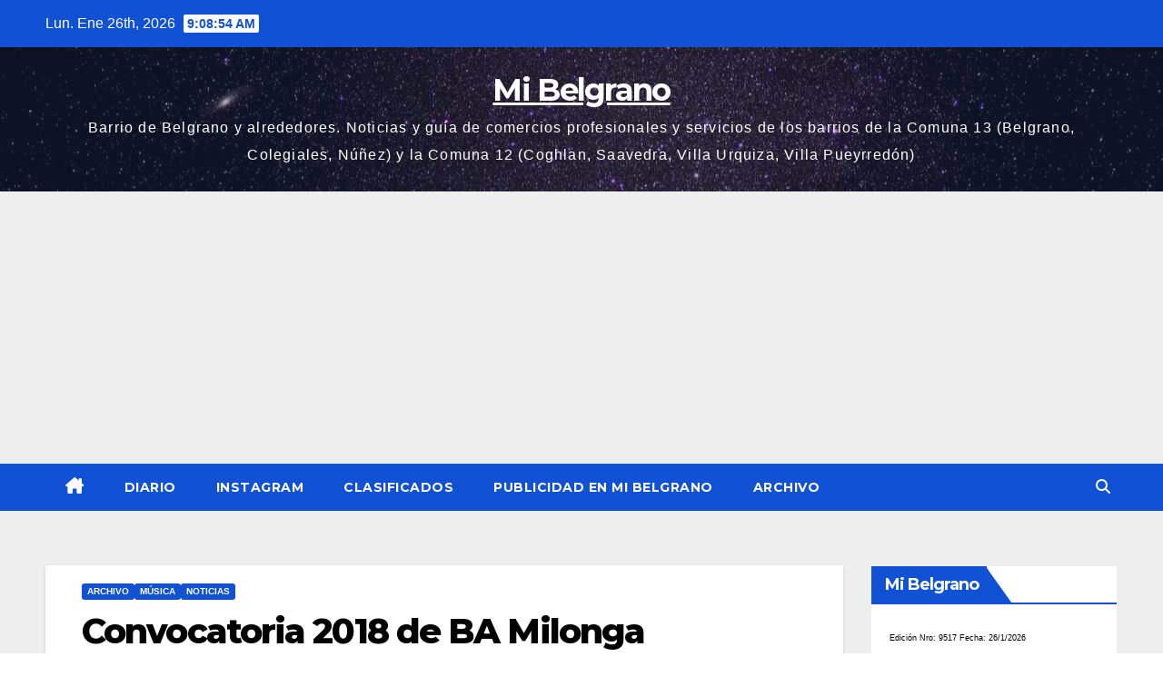

--- FILE ---
content_type: text/html; charset=UTF-8
request_url: https://www.mibelgrano.com.ar/2018/08/26/convocatoria-2018-de-ba-milonga/
body_size: 82421
content:
<!DOCTYPE html>
<html lang="es">
<head>
<meta charset="UTF-8">
<meta name="viewport" content="width=device-width, initial-scale=1">
<link rel="profile" href="https://gmpg.org/xfn/11">
<meta name='robots' content='index, follow, max-image-preview:large, max-snippet:-1, max-video-preview:-1' />

	<!-- This site is optimized with the Yoast SEO plugin v26.8 - https://yoast.com/product/yoast-seo-wordpress/ -->
	<title>Convocatoria 2018 de BA Milonga - Mi Belgrano</title>
	<link rel="canonical" href="https://www.mibelgrano.com.ar/2018/08/26/convocatoria-2018-de-ba-milonga/" />
	<meta property="og:locale" content="es_ES" />
	<meta property="og:type" content="article" />
	<meta property="og:title" content="Convocatoria 2018 de BA Milonga - Mi Belgrano" />
	<meta property="og:description" content="Hasta el 4 de septiembre permanecerá abierto el plazo para inscribirse a BA MILONGA, un programa del Ministerio de Cultura del Gobierno de la Ciudad de Buenos Aires destinado a diseñar e implementar mecanismos de protección, fortalecimiento, fomento y promoción de la actividad milonga en la Ciudad de Buenos Aires. La convocatoria está dirigida a [&hellip;]" />
	<meta property="og:url" content="https://www.mibelgrano.com.ar/2018/08/26/convocatoria-2018-de-ba-milonga/" />
	<meta property="og:site_name" content="Mi Belgrano" />
	<meta property="article:publisher" content="https://www.facebook.com/diariomibelgrano/" />
	<meta property="article:published_time" content="2018-08-26T23:02:17+00:00" />
	<meta property="og:image" content="https://www.mibelgrano.com.ar/wp-content/uploads/2018/08/ba-milonga.jpg" />
	<meta property="og:image:width" content="580" />
	<meta property="og:image:height" content="350" />
	<meta property="og:image:type" content="image/jpeg" />
	<meta name="author" content="admin" />
	<meta name="twitter:card" content="summary_large_image" />
	<meta name="twitter:creator" content="@mibelgrano" />
	<meta name="twitter:site" content="@mibelgrano" />
	<meta name="twitter:label1" content="Escrito por" />
	<meta name="twitter:data1" content="admin" />
	<meta name="twitter:label2" content="Tiempo de lectura" />
	<meta name="twitter:data2" content="1 minuto" />
	<script type="application/ld+json" class="yoast-schema-graph">{"@context":"https://schema.org","@graph":[{"@type":"Article","@id":"https://www.mibelgrano.com.ar/2018/08/26/convocatoria-2018-de-ba-milonga/#article","isPartOf":{"@id":"https://www.mibelgrano.com.ar/2018/08/26/convocatoria-2018-de-ba-milonga/"},"author":{"name":"admin","@id":"https://www.mibelgrano.com.ar/#/schema/person/1b83e49a9ccca05f020496159562e56a"},"headline":"Convocatoria 2018 de BA Milonga","datePublished":"2018-08-26T23:02:17+00:00","mainEntityOfPage":{"@id":"https://www.mibelgrano.com.ar/2018/08/26/convocatoria-2018-de-ba-milonga/"},"wordCount":193,"commentCount":0,"image":{"@id":"https://www.mibelgrano.com.ar/2018/08/26/convocatoria-2018-de-ba-milonga/#primaryimage"},"thumbnailUrl":"https://www.mibelgrano.com.ar/wp-content/uploads/2018/08/ba-milonga.jpg","keywords":["Concurso","Milonga"],"articleSection":["Archivo","Música","Noticias"],"inLanguage":"es","potentialAction":[{"@type":"CommentAction","name":"Comment","target":["https://www.mibelgrano.com.ar/2018/08/26/convocatoria-2018-de-ba-milonga/#respond"]}]},{"@type":"WebPage","@id":"https://www.mibelgrano.com.ar/2018/08/26/convocatoria-2018-de-ba-milonga/","url":"https://www.mibelgrano.com.ar/2018/08/26/convocatoria-2018-de-ba-milonga/","name":"Convocatoria 2018 de BA Milonga - Mi Belgrano","isPartOf":{"@id":"https://www.mibelgrano.com.ar/#website"},"primaryImageOfPage":{"@id":"https://www.mibelgrano.com.ar/2018/08/26/convocatoria-2018-de-ba-milonga/#primaryimage"},"image":{"@id":"https://www.mibelgrano.com.ar/2018/08/26/convocatoria-2018-de-ba-milonga/#primaryimage"},"thumbnailUrl":"https://www.mibelgrano.com.ar/wp-content/uploads/2018/08/ba-milonga.jpg","datePublished":"2018-08-26T23:02:17+00:00","author":{"@id":"https://www.mibelgrano.com.ar/#/schema/person/1b83e49a9ccca05f020496159562e56a"},"breadcrumb":{"@id":"https://www.mibelgrano.com.ar/2018/08/26/convocatoria-2018-de-ba-milonga/#breadcrumb"},"inLanguage":"es","potentialAction":[{"@type":"ReadAction","target":["https://www.mibelgrano.com.ar/2018/08/26/convocatoria-2018-de-ba-milonga/"]}]},{"@type":"ImageObject","inLanguage":"es","@id":"https://www.mibelgrano.com.ar/2018/08/26/convocatoria-2018-de-ba-milonga/#primaryimage","url":"https://www.mibelgrano.com.ar/wp-content/uploads/2018/08/ba-milonga.jpg","contentUrl":"https://www.mibelgrano.com.ar/wp-content/uploads/2018/08/ba-milonga.jpg","width":580,"height":350},{"@type":"BreadcrumbList","@id":"https://www.mibelgrano.com.ar/2018/08/26/convocatoria-2018-de-ba-milonga/#breadcrumb","itemListElement":[{"@type":"ListItem","position":1,"name":"Portada","item":"https://www.mibelgrano.com.ar/"},{"@type":"ListItem","position":2,"name":"Convocatoria 2018 de BA Milonga"}]},{"@type":"WebSite","@id":"https://www.mibelgrano.com.ar/#website","url":"https://www.mibelgrano.com.ar/","name":"Mi Belgrano","description":"Barrio de Belgrano y alrededores. Noticias y guía de comercios profesionales y servicios de los barrios de la Comuna 13 (Belgrano, Colegiales, Núñez) y la Comuna 12 (Coghlan, Saavedra, Villa Urquiza, Villa Pueyrredón)","potentialAction":[{"@type":"SearchAction","target":{"@type":"EntryPoint","urlTemplate":"https://www.mibelgrano.com.ar/?s={search_term_string}"},"query-input":{"@type":"PropertyValueSpecification","valueRequired":true,"valueName":"search_term_string"}}],"inLanguage":"es"},{"@type":"Person","@id":"https://www.mibelgrano.com.ar/#/schema/person/1b83e49a9ccca05f020496159562e56a","name":"admin","image":{"@type":"ImageObject","inLanguage":"es","@id":"https://www.mibelgrano.com.ar/#/schema/person/image/","url":"https://secure.gravatar.com/avatar/4e6806f4edd794a2c258d5b4e6785d58fcb03f2efdb0b0ca9f7f8aa31d8417c6?s=96&d=mm&r=g","contentUrl":"https://secure.gravatar.com/avatar/4e6806f4edd794a2c258d5b4e6785d58fcb03f2efdb0b0ca9f7f8aa31d8417c6?s=96&d=mm&r=g","caption":"admin"}}]}</script>
	<!-- / Yoast SEO plugin. -->


<link rel='dns-prefetch' href='//www.googletagmanager.com' />
<link rel='dns-prefetch' href='//fonts.googleapis.com' />
<link rel='dns-prefetch' href='//pagead2.googlesyndication.com' />
<link rel="alternate" type="application/rss+xml" title="Mi Belgrano &raquo; Feed" href="https://www.mibelgrano.com.ar/feed/" />
<link rel="alternate" type="application/rss+xml" title="Mi Belgrano &raquo; Feed de los comentarios" href="https://www.mibelgrano.com.ar/comments/feed/" />
<link rel="alternate" type="application/rss+xml" title="Mi Belgrano &raquo; Comentario Convocatoria 2018 de BA Milonga del feed" href="https://www.mibelgrano.com.ar/2018/08/26/convocatoria-2018-de-ba-milonga/feed/" />
<link rel="alternate" title="oEmbed (JSON)" type="application/json+oembed" href="https://www.mibelgrano.com.ar/wp-json/oembed/1.0/embed?url=https%3A%2F%2Fwww.mibelgrano.com.ar%2F2018%2F08%2F26%2Fconvocatoria-2018-de-ba-milonga%2F" />
<link rel="alternate" title="oEmbed (XML)" type="text/xml+oembed" href="https://www.mibelgrano.com.ar/wp-json/oembed/1.0/embed?url=https%3A%2F%2Fwww.mibelgrano.com.ar%2F2018%2F08%2F26%2Fconvocatoria-2018-de-ba-milonga%2F&#038;format=xml" />
		<!-- This site uses the Google Analytics by ExactMetrics plugin v8.11.1 - Using Analytics tracking - https://www.exactmetrics.com/ -->
							<script src="//www.googletagmanager.com/gtag/js?id=G-P71WK3NG77"  data-cfasync="false" data-wpfc-render="false" async></script>
			<script data-cfasync="false" data-wpfc-render="false">
				var em_version = '8.11.1';
				var em_track_user = true;
				var em_no_track_reason = '';
								var ExactMetricsDefaultLocations = {"page_location":"https:\/\/www.mibelgrano.com.ar\/2018\/08\/26\/convocatoria-2018-de-ba-milonga\/"};
								if ( typeof ExactMetricsPrivacyGuardFilter === 'function' ) {
					var ExactMetricsLocations = (typeof ExactMetricsExcludeQuery === 'object') ? ExactMetricsPrivacyGuardFilter( ExactMetricsExcludeQuery ) : ExactMetricsPrivacyGuardFilter( ExactMetricsDefaultLocations );
				} else {
					var ExactMetricsLocations = (typeof ExactMetricsExcludeQuery === 'object') ? ExactMetricsExcludeQuery : ExactMetricsDefaultLocations;
				}

								var disableStrs = [
										'ga-disable-G-P71WK3NG77',
									];

				/* Function to detect opted out users */
				function __gtagTrackerIsOptedOut() {
					for (var index = 0; index < disableStrs.length; index++) {
						if (document.cookie.indexOf(disableStrs[index] + '=true') > -1) {
							return true;
						}
					}

					return false;
				}

				/* Disable tracking if the opt-out cookie exists. */
				if (__gtagTrackerIsOptedOut()) {
					for (var index = 0; index < disableStrs.length; index++) {
						window[disableStrs[index]] = true;
					}
				}

				/* Opt-out function */
				function __gtagTrackerOptout() {
					for (var index = 0; index < disableStrs.length; index++) {
						document.cookie = disableStrs[index] + '=true; expires=Thu, 31 Dec 2099 23:59:59 UTC; path=/';
						window[disableStrs[index]] = true;
					}
				}

				if ('undefined' === typeof gaOptout) {
					function gaOptout() {
						__gtagTrackerOptout();
					}
				}
								window.dataLayer = window.dataLayer || [];

				window.ExactMetricsDualTracker = {
					helpers: {},
					trackers: {},
				};
				if (em_track_user) {
					function __gtagDataLayer() {
						dataLayer.push(arguments);
					}

					function __gtagTracker(type, name, parameters) {
						if (!parameters) {
							parameters = {};
						}

						if (parameters.send_to) {
							__gtagDataLayer.apply(null, arguments);
							return;
						}

						if (type === 'event') {
														parameters.send_to = exactmetrics_frontend.v4_id;
							var hookName = name;
							if (typeof parameters['event_category'] !== 'undefined') {
								hookName = parameters['event_category'] + ':' + name;
							}

							if (typeof ExactMetricsDualTracker.trackers[hookName] !== 'undefined') {
								ExactMetricsDualTracker.trackers[hookName](parameters);
							} else {
								__gtagDataLayer('event', name, parameters);
							}
							
						} else {
							__gtagDataLayer.apply(null, arguments);
						}
					}

					__gtagTracker('js', new Date());
					__gtagTracker('set', {
						'developer_id.dNDMyYj': true,
											});
					if ( ExactMetricsLocations.page_location ) {
						__gtagTracker('set', ExactMetricsLocations);
					}
										__gtagTracker('config', 'G-P71WK3NG77', {"forceSSL":"true"} );
										window.gtag = __gtagTracker;										(function () {
						/* https://developers.google.com/analytics/devguides/collection/analyticsjs/ */
						/* ga and __gaTracker compatibility shim. */
						var noopfn = function () {
							return null;
						};
						var newtracker = function () {
							return new Tracker();
						};
						var Tracker = function () {
							return null;
						};
						var p = Tracker.prototype;
						p.get = noopfn;
						p.set = noopfn;
						p.send = function () {
							var args = Array.prototype.slice.call(arguments);
							args.unshift('send');
							__gaTracker.apply(null, args);
						};
						var __gaTracker = function () {
							var len = arguments.length;
							if (len === 0) {
								return;
							}
							var f = arguments[len - 1];
							if (typeof f !== 'object' || f === null || typeof f.hitCallback !== 'function') {
								if ('send' === arguments[0]) {
									var hitConverted, hitObject = false, action;
									if ('event' === arguments[1]) {
										if ('undefined' !== typeof arguments[3]) {
											hitObject = {
												'eventAction': arguments[3],
												'eventCategory': arguments[2],
												'eventLabel': arguments[4],
												'value': arguments[5] ? arguments[5] : 1,
											}
										}
									}
									if ('pageview' === arguments[1]) {
										if ('undefined' !== typeof arguments[2]) {
											hitObject = {
												'eventAction': 'page_view',
												'page_path': arguments[2],
											}
										}
									}
									if (typeof arguments[2] === 'object') {
										hitObject = arguments[2];
									}
									if (typeof arguments[5] === 'object') {
										Object.assign(hitObject, arguments[5]);
									}
									if ('undefined' !== typeof arguments[1].hitType) {
										hitObject = arguments[1];
										if ('pageview' === hitObject.hitType) {
											hitObject.eventAction = 'page_view';
										}
									}
									if (hitObject) {
										action = 'timing' === arguments[1].hitType ? 'timing_complete' : hitObject.eventAction;
										hitConverted = mapArgs(hitObject);
										__gtagTracker('event', action, hitConverted);
									}
								}
								return;
							}

							function mapArgs(args) {
								var arg, hit = {};
								var gaMap = {
									'eventCategory': 'event_category',
									'eventAction': 'event_action',
									'eventLabel': 'event_label',
									'eventValue': 'event_value',
									'nonInteraction': 'non_interaction',
									'timingCategory': 'event_category',
									'timingVar': 'name',
									'timingValue': 'value',
									'timingLabel': 'event_label',
									'page': 'page_path',
									'location': 'page_location',
									'title': 'page_title',
									'referrer' : 'page_referrer',
								};
								for (arg in args) {
																		if (!(!args.hasOwnProperty(arg) || !gaMap.hasOwnProperty(arg))) {
										hit[gaMap[arg]] = args[arg];
									} else {
										hit[arg] = args[arg];
									}
								}
								return hit;
							}

							try {
								f.hitCallback();
							} catch (ex) {
							}
						};
						__gaTracker.create = newtracker;
						__gaTracker.getByName = newtracker;
						__gaTracker.getAll = function () {
							return [];
						};
						__gaTracker.remove = noopfn;
						__gaTracker.loaded = true;
						window['__gaTracker'] = __gaTracker;
					})();
									} else {
										console.log("");
					(function () {
						function __gtagTracker() {
							return null;
						}

						window['__gtagTracker'] = __gtagTracker;
						window['gtag'] = __gtagTracker;
					})();
									}
			</script>
							<!-- / Google Analytics by ExactMetrics -->
		<style id='wp-img-auto-sizes-contain-inline-css'>
img:is([sizes=auto i],[sizes^="auto," i]){contain-intrinsic-size:3000px 1500px}
/*# sourceURL=wp-img-auto-sizes-contain-inline-css */
</style>
<style id='wp-emoji-styles-inline-css'>

	img.wp-smiley, img.emoji {
		display: inline !important;
		border: none !important;
		box-shadow: none !important;
		height: 1em !important;
		width: 1em !important;
		margin: 0 0.07em !important;
		vertical-align: -0.1em !important;
		background: none !important;
		padding: 0 !important;
	}
/*# sourceURL=wp-emoji-styles-inline-css */
</style>
<style id='wp-block-library-inline-css'>
:root{--wp-block-synced-color:#7a00df;--wp-block-synced-color--rgb:122,0,223;--wp-bound-block-color:var(--wp-block-synced-color);--wp-editor-canvas-background:#ddd;--wp-admin-theme-color:#007cba;--wp-admin-theme-color--rgb:0,124,186;--wp-admin-theme-color-darker-10:#006ba1;--wp-admin-theme-color-darker-10--rgb:0,107,160.5;--wp-admin-theme-color-darker-20:#005a87;--wp-admin-theme-color-darker-20--rgb:0,90,135;--wp-admin-border-width-focus:2px}@media (min-resolution:192dpi){:root{--wp-admin-border-width-focus:1.5px}}.wp-element-button{cursor:pointer}:root .has-very-light-gray-background-color{background-color:#eee}:root .has-very-dark-gray-background-color{background-color:#313131}:root .has-very-light-gray-color{color:#eee}:root .has-very-dark-gray-color{color:#313131}:root .has-vivid-green-cyan-to-vivid-cyan-blue-gradient-background{background:linear-gradient(135deg,#00d084,#0693e3)}:root .has-purple-crush-gradient-background{background:linear-gradient(135deg,#34e2e4,#4721fb 50%,#ab1dfe)}:root .has-hazy-dawn-gradient-background{background:linear-gradient(135deg,#faaca8,#dad0ec)}:root .has-subdued-olive-gradient-background{background:linear-gradient(135deg,#fafae1,#67a671)}:root .has-atomic-cream-gradient-background{background:linear-gradient(135deg,#fdd79a,#004a59)}:root .has-nightshade-gradient-background{background:linear-gradient(135deg,#330968,#31cdcf)}:root .has-midnight-gradient-background{background:linear-gradient(135deg,#020381,#2874fc)}:root{--wp--preset--font-size--normal:16px;--wp--preset--font-size--huge:42px}.has-regular-font-size{font-size:1em}.has-larger-font-size{font-size:2.625em}.has-normal-font-size{font-size:var(--wp--preset--font-size--normal)}.has-huge-font-size{font-size:var(--wp--preset--font-size--huge)}.has-text-align-center{text-align:center}.has-text-align-left{text-align:left}.has-text-align-right{text-align:right}.has-fit-text{white-space:nowrap!important}#end-resizable-editor-section{display:none}.aligncenter{clear:both}.items-justified-left{justify-content:flex-start}.items-justified-center{justify-content:center}.items-justified-right{justify-content:flex-end}.items-justified-space-between{justify-content:space-between}.screen-reader-text{border:0;clip-path:inset(50%);height:1px;margin:-1px;overflow:hidden;padding:0;position:absolute;width:1px;word-wrap:normal!important}.screen-reader-text:focus{background-color:#ddd;clip-path:none;color:#444;display:block;font-size:1em;height:auto;left:5px;line-height:normal;padding:15px 23px 14px;text-decoration:none;top:5px;width:auto;z-index:100000}html :where(.has-border-color){border-style:solid}html :where([style*=border-top-color]){border-top-style:solid}html :where([style*=border-right-color]){border-right-style:solid}html :where([style*=border-bottom-color]){border-bottom-style:solid}html :where([style*=border-left-color]){border-left-style:solid}html :where([style*=border-width]){border-style:solid}html :where([style*=border-top-width]){border-top-style:solid}html :where([style*=border-right-width]){border-right-style:solid}html :where([style*=border-bottom-width]){border-bottom-style:solid}html :where([style*=border-left-width]){border-left-style:solid}html :where(img[class*=wp-image-]){height:auto;max-width:100%}:where(figure){margin:0 0 1em}html :where(.is-position-sticky){--wp-admin--admin-bar--position-offset:var(--wp-admin--admin-bar--height,0px)}@media screen and (max-width:600px){html :where(.is-position-sticky){--wp-admin--admin-bar--position-offset:0px}}

/*# sourceURL=wp-block-library-inline-css */
</style><style id='global-styles-inline-css'>
:root{--wp--preset--aspect-ratio--square: 1;--wp--preset--aspect-ratio--4-3: 4/3;--wp--preset--aspect-ratio--3-4: 3/4;--wp--preset--aspect-ratio--3-2: 3/2;--wp--preset--aspect-ratio--2-3: 2/3;--wp--preset--aspect-ratio--16-9: 16/9;--wp--preset--aspect-ratio--9-16: 9/16;--wp--preset--color--black: #000000;--wp--preset--color--cyan-bluish-gray: #abb8c3;--wp--preset--color--white: #ffffff;--wp--preset--color--pale-pink: #f78da7;--wp--preset--color--vivid-red: #cf2e2e;--wp--preset--color--luminous-vivid-orange: #ff6900;--wp--preset--color--luminous-vivid-amber: #fcb900;--wp--preset--color--light-green-cyan: #7bdcb5;--wp--preset--color--vivid-green-cyan: #00d084;--wp--preset--color--pale-cyan-blue: #8ed1fc;--wp--preset--color--vivid-cyan-blue: #0693e3;--wp--preset--color--vivid-purple: #9b51e0;--wp--preset--gradient--vivid-cyan-blue-to-vivid-purple: linear-gradient(135deg,rgb(6,147,227) 0%,rgb(155,81,224) 100%);--wp--preset--gradient--light-green-cyan-to-vivid-green-cyan: linear-gradient(135deg,rgb(122,220,180) 0%,rgb(0,208,130) 100%);--wp--preset--gradient--luminous-vivid-amber-to-luminous-vivid-orange: linear-gradient(135deg,rgb(252,185,0) 0%,rgb(255,105,0) 100%);--wp--preset--gradient--luminous-vivid-orange-to-vivid-red: linear-gradient(135deg,rgb(255,105,0) 0%,rgb(207,46,46) 100%);--wp--preset--gradient--very-light-gray-to-cyan-bluish-gray: linear-gradient(135deg,rgb(238,238,238) 0%,rgb(169,184,195) 100%);--wp--preset--gradient--cool-to-warm-spectrum: linear-gradient(135deg,rgb(74,234,220) 0%,rgb(151,120,209) 20%,rgb(207,42,186) 40%,rgb(238,44,130) 60%,rgb(251,105,98) 80%,rgb(254,248,76) 100%);--wp--preset--gradient--blush-light-purple: linear-gradient(135deg,rgb(255,206,236) 0%,rgb(152,150,240) 100%);--wp--preset--gradient--blush-bordeaux: linear-gradient(135deg,rgb(254,205,165) 0%,rgb(254,45,45) 50%,rgb(107,0,62) 100%);--wp--preset--gradient--luminous-dusk: linear-gradient(135deg,rgb(255,203,112) 0%,rgb(199,81,192) 50%,rgb(65,88,208) 100%);--wp--preset--gradient--pale-ocean: linear-gradient(135deg,rgb(255,245,203) 0%,rgb(182,227,212) 50%,rgb(51,167,181) 100%);--wp--preset--gradient--electric-grass: linear-gradient(135deg,rgb(202,248,128) 0%,rgb(113,206,126) 100%);--wp--preset--gradient--midnight: linear-gradient(135deg,rgb(2,3,129) 0%,rgb(40,116,252) 100%);--wp--preset--font-size--small: 13px;--wp--preset--font-size--medium: 20px;--wp--preset--font-size--large: 36px;--wp--preset--font-size--x-large: 42px;--wp--preset--spacing--20: 0.44rem;--wp--preset--spacing--30: 0.67rem;--wp--preset--spacing--40: 1rem;--wp--preset--spacing--50: 1.5rem;--wp--preset--spacing--60: 2.25rem;--wp--preset--spacing--70: 3.38rem;--wp--preset--spacing--80: 5.06rem;--wp--preset--shadow--natural: 6px 6px 9px rgba(0, 0, 0, 0.2);--wp--preset--shadow--deep: 12px 12px 50px rgba(0, 0, 0, 0.4);--wp--preset--shadow--sharp: 6px 6px 0px rgba(0, 0, 0, 0.2);--wp--preset--shadow--outlined: 6px 6px 0px -3px rgb(255, 255, 255), 6px 6px rgb(0, 0, 0);--wp--preset--shadow--crisp: 6px 6px 0px rgb(0, 0, 0);}:root :where(.is-layout-flow) > :first-child{margin-block-start: 0;}:root :where(.is-layout-flow) > :last-child{margin-block-end: 0;}:root :where(.is-layout-flow) > *{margin-block-start: 24px;margin-block-end: 0;}:root :where(.is-layout-constrained) > :first-child{margin-block-start: 0;}:root :where(.is-layout-constrained) > :last-child{margin-block-end: 0;}:root :where(.is-layout-constrained) > *{margin-block-start: 24px;margin-block-end: 0;}:root :where(.is-layout-flex){gap: 24px;}:root :where(.is-layout-grid){gap: 24px;}body .is-layout-flex{display: flex;}.is-layout-flex{flex-wrap: wrap;align-items: center;}.is-layout-flex > :is(*, div){margin: 0;}body .is-layout-grid{display: grid;}.is-layout-grid > :is(*, div){margin: 0;}.has-black-color{color: var(--wp--preset--color--black) !important;}.has-cyan-bluish-gray-color{color: var(--wp--preset--color--cyan-bluish-gray) !important;}.has-white-color{color: var(--wp--preset--color--white) !important;}.has-pale-pink-color{color: var(--wp--preset--color--pale-pink) !important;}.has-vivid-red-color{color: var(--wp--preset--color--vivid-red) !important;}.has-luminous-vivid-orange-color{color: var(--wp--preset--color--luminous-vivid-orange) !important;}.has-luminous-vivid-amber-color{color: var(--wp--preset--color--luminous-vivid-amber) !important;}.has-light-green-cyan-color{color: var(--wp--preset--color--light-green-cyan) !important;}.has-vivid-green-cyan-color{color: var(--wp--preset--color--vivid-green-cyan) !important;}.has-pale-cyan-blue-color{color: var(--wp--preset--color--pale-cyan-blue) !important;}.has-vivid-cyan-blue-color{color: var(--wp--preset--color--vivid-cyan-blue) !important;}.has-vivid-purple-color{color: var(--wp--preset--color--vivid-purple) !important;}.has-black-background-color{background-color: var(--wp--preset--color--black) !important;}.has-cyan-bluish-gray-background-color{background-color: var(--wp--preset--color--cyan-bluish-gray) !important;}.has-white-background-color{background-color: var(--wp--preset--color--white) !important;}.has-pale-pink-background-color{background-color: var(--wp--preset--color--pale-pink) !important;}.has-vivid-red-background-color{background-color: var(--wp--preset--color--vivid-red) !important;}.has-luminous-vivid-orange-background-color{background-color: var(--wp--preset--color--luminous-vivid-orange) !important;}.has-luminous-vivid-amber-background-color{background-color: var(--wp--preset--color--luminous-vivid-amber) !important;}.has-light-green-cyan-background-color{background-color: var(--wp--preset--color--light-green-cyan) !important;}.has-vivid-green-cyan-background-color{background-color: var(--wp--preset--color--vivid-green-cyan) !important;}.has-pale-cyan-blue-background-color{background-color: var(--wp--preset--color--pale-cyan-blue) !important;}.has-vivid-cyan-blue-background-color{background-color: var(--wp--preset--color--vivid-cyan-blue) !important;}.has-vivid-purple-background-color{background-color: var(--wp--preset--color--vivid-purple) !important;}.has-black-border-color{border-color: var(--wp--preset--color--black) !important;}.has-cyan-bluish-gray-border-color{border-color: var(--wp--preset--color--cyan-bluish-gray) !important;}.has-white-border-color{border-color: var(--wp--preset--color--white) !important;}.has-pale-pink-border-color{border-color: var(--wp--preset--color--pale-pink) !important;}.has-vivid-red-border-color{border-color: var(--wp--preset--color--vivid-red) !important;}.has-luminous-vivid-orange-border-color{border-color: var(--wp--preset--color--luminous-vivid-orange) !important;}.has-luminous-vivid-amber-border-color{border-color: var(--wp--preset--color--luminous-vivid-amber) !important;}.has-light-green-cyan-border-color{border-color: var(--wp--preset--color--light-green-cyan) !important;}.has-vivid-green-cyan-border-color{border-color: var(--wp--preset--color--vivid-green-cyan) !important;}.has-pale-cyan-blue-border-color{border-color: var(--wp--preset--color--pale-cyan-blue) !important;}.has-vivid-cyan-blue-border-color{border-color: var(--wp--preset--color--vivid-cyan-blue) !important;}.has-vivid-purple-border-color{border-color: var(--wp--preset--color--vivid-purple) !important;}.has-vivid-cyan-blue-to-vivid-purple-gradient-background{background: var(--wp--preset--gradient--vivid-cyan-blue-to-vivid-purple) !important;}.has-light-green-cyan-to-vivid-green-cyan-gradient-background{background: var(--wp--preset--gradient--light-green-cyan-to-vivid-green-cyan) !important;}.has-luminous-vivid-amber-to-luminous-vivid-orange-gradient-background{background: var(--wp--preset--gradient--luminous-vivid-amber-to-luminous-vivid-orange) !important;}.has-luminous-vivid-orange-to-vivid-red-gradient-background{background: var(--wp--preset--gradient--luminous-vivid-orange-to-vivid-red) !important;}.has-very-light-gray-to-cyan-bluish-gray-gradient-background{background: var(--wp--preset--gradient--very-light-gray-to-cyan-bluish-gray) !important;}.has-cool-to-warm-spectrum-gradient-background{background: var(--wp--preset--gradient--cool-to-warm-spectrum) !important;}.has-blush-light-purple-gradient-background{background: var(--wp--preset--gradient--blush-light-purple) !important;}.has-blush-bordeaux-gradient-background{background: var(--wp--preset--gradient--blush-bordeaux) !important;}.has-luminous-dusk-gradient-background{background: var(--wp--preset--gradient--luminous-dusk) !important;}.has-pale-ocean-gradient-background{background: var(--wp--preset--gradient--pale-ocean) !important;}.has-electric-grass-gradient-background{background: var(--wp--preset--gradient--electric-grass) !important;}.has-midnight-gradient-background{background: var(--wp--preset--gradient--midnight) !important;}.has-small-font-size{font-size: var(--wp--preset--font-size--small) !important;}.has-medium-font-size{font-size: var(--wp--preset--font-size--medium) !important;}.has-large-font-size{font-size: var(--wp--preset--font-size--large) !important;}.has-x-large-font-size{font-size: var(--wp--preset--font-size--x-large) !important;}
/*# sourceURL=global-styles-inline-css */
</style>

<style id='classic-theme-styles-inline-css'>
/*! This file is auto-generated */
.wp-block-button__link{color:#fff;background-color:#32373c;border-radius:9999px;box-shadow:none;text-decoration:none;padding:calc(.667em + 2px) calc(1.333em + 2px);font-size:1.125em}.wp-block-file__button{background:#32373c;color:#fff;text-decoration:none}
/*# sourceURL=/wp-includes/css/classic-themes.min.css */
</style>
<link rel='stylesheet' id='contact-form-7-css' href='https://www.mibelgrano.com.ar/wp-content/plugins/contact-form-7/includes/css/styles.css?ver=6.1.4' media='all' />
<link rel='stylesheet' id='newsup-fonts-css' href='//fonts.googleapis.com/css?family=Montserrat%3A400%2C500%2C700%2C800%7CWork%2BSans%3A300%2C400%2C500%2C600%2C700%2C800%2C900%26display%3Dswap&#038;subset=latin%2Clatin-ext' media='all' />
<link rel='stylesheet' id='bootstrap-css' href='https://www.mibelgrano.com.ar/wp-content/themes/newsup/css/bootstrap.css?ver=6.9' media='all' />
<link rel='stylesheet' id='newsup-style-css' href='https://www.mibelgrano.com.ar/wp-content/themes/news-click/style.css?ver=6.9' media='all' />
<link rel='stylesheet' id='font-awesome-5-all-css' href='https://www.mibelgrano.com.ar/wp-content/themes/newsup/css/font-awesome/css/all.min.css?ver=6.9' media='all' />
<link rel='stylesheet' id='font-awesome-4-shim-css' href='https://www.mibelgrano.com.ar/wp-content/themes/newsup/css/font-awesome/css/v4-shims.min.css?ver=6.9' media='all' />
<link rel='stylesheet' id='owl-carousel-css' href='https://www.mibelgrano.com.ar/wp-content/themes/newsup/css/owl.carousel.css?ver=6.9' media='all' />
<link rel='stylesheet' id='smartmenus-css' href='https://www.mibelgrano.com.ar/wp-content/themes/newsup/css/jquery.smartmenus.bootstrap.css?ver=6.9' media='all' />
<link rel='stylesheet' id='newsup-custom-css-css' href='https://www.mibelgrano.com.ar/wp-content/themes/newsup/inc/ansar/customize/css/customizer.css?ver=1.0' media='all' />
<link rel='stylesheet' id='newsup-style-parent-css' href='https://www.mibelgrano.com.ar/wp-content/themes/newsup/style.css?ver=6.9' media='all' />
<link rel='stylesheet' id='newsclick-style-css' href='https://www.mibelgrano.com.ar/wp-content/themes/news-click/style.css?ver=1.0' media='all' />
<link rel='stylesheet' id='newsclick-default-css-css' href='https://www.mibelgrano.com.ar/wp-content/themes/news-click/css/colors/default.css?ver=6.9' media='all' />
<script src="https://www.mibelgrano.com.ar/wp-content/plugins/google-analytics-dashboard-for-wp/assets/js/frontend-gtag.js?ver=8.11.1" id="exactmetrics-frontend-script-js" async data-wp-strategy="async"></script>
<script data-cfasync="false" data-wpfc-render="false" id='exactmetrics-frontend-script-js-extra'>var exactmetrics_frontend = {"js_events_tracking":"true","download_extensions":"zip,mp3,mpeg,pdf,docx,pptx,xlsx,rar","inbound_paths":"[{\"path\":\"\\\/go\\\/\",\"label\":\"affiliate\"},{\"path\":\"\\\/recommend\\\/\",\"label\":\"affiliate\"}]","home_url":"https:\/\/www.mibelgrano.com.ar","hash_tracking":"false","v4_id":"G-P71WK3NG77"};</script>
<script src="https://www.mibelgrano.com.ar/wp-includes/js/jquery/jquery.min.js?ver=3.7.1" id="jquery-core-js"></script>
<script src="https://www.mibelgrano.com.ar/wp-includes/js/jquery/jquery-migrate.min.js?ver=3.4.1" id="jquery-migrate-js"></script>
<script src="https://www.mibelgrano.com.ar/wp-content/themes/newsup/js/navigation.js?ver=6.9" id="newsup-navigation-js"></script>
<script src="https://www.mibelgrano.com.ar/wp-content/themes/newsup/js/bootstrap.js?ver=6.9" id="bootstrap-js"></script>
<script src="https://www.mibelgrano.com.ar/wp-content/themes/newsup/js/owl.carousel.min.js?ver=6.9" id="owl-carousel-min-js"></script>
<script src="https://www.mibelgrano.com.ar/wp-content/themes/newsup/js/jquery.smartmenus.js?ver=6.9" id="smartmenus-js-js"></script>
<script src="https://www.mibelgrano.com.ar/wp-content/themes/newsup/js/jquery.smartmenus.bootstrap.js?ver=6.9" id="bootstrap-smartmenus-js-js"></script>
<script src="https://www.mibelgrano.com.ar/wp-content/themes/newsup/js/jquery.marquee.js?ver=6.9" id="newsup-marquee-js-js"></script>
<script src="https://www.mibelgrano.com.ar/wp-content/themes/newsup/js/main.js?ver=6.9" id="newsup-main-js-js"></script>

<!-- Fragmento de código de la etiqueta de Google (gtag.js) añadida por Site Kit -->
<!-- Fragmento de código de Google Analytics añadido por Site Kit -->
<script src="https://www.googletagmanager.com/gtag/js?id=GT-PJRD73Q" id="google_gtagjs-js" async></script>
<script id="google_gtagjs-js-after">
window.dataLayer = window.dataLayer || [];function gtag(){dataLayer.push(arguments);}
gtag("set","linker",{"domains":["www.mibelgrano.com.ar"]});
gtag("js", new Date());
gtag("set", "developer_id.dZTNiMT", true);
gtag("config", "GT-PJRD73Q");
//# sourceURL=google_gtagjs-js-after
</script>
<link rel="https://api.w.org/" href="https://www.mibelgrano.com.ar/wp-json/" /><link rel="alternate" title="JSON" type="application/json" href="https://www.mibelgrano.com.ar/wp-json/wp/v2/posts/3963" /><link rel="EditURI" type="application/rsd+xml" title="RSD" href="https://www.mibelgrano.com.ar/xmlrpc.php?rsd" />
<meta name="generator" content="WordPress 6.9" />
<link rel='shortlink' href='https://www.mibelgrano.com.ar/?p=3963' />
<meta name="generator" content="Site Kit by Google 1.170.0" /><link rel="pingback" href="https://www.mibelgrano.com.ar/xmlrpc.php"> 
<style type="text/css" id="custom-background-css">
    .wrapper { background-color: #eee; }
</style>

<!-- Metaetiquetas de Google AdSense añadidas por Site Kit -->
<meta name="google-adsense-platform-account" content="ca-host-pub-2644536267352236">
<meta name="google-adsense-platform-domain" content="sitekit.withgoogle.com">
<!-- Acabar con las metaetiquetas de Google AdSense añadidas por Site Kit -->
    <style type="text/css">
            body .site-title a,
        body .site-description {
            color: #ffffff;
        }

        .site-branding-text .site-title a {
                font-size: px;
            }

            @media only screen and (max-width: 640px) {
                .site-branding-text .site-title a {
                    font-size: 40px;

                }
            }

            @media only screen and (max-width: 375px) {
                .site-branding-text .site-title a {
                    font-size: 32px;

                }
            }

        </style>
    
<!-- Fragmento de código de Google Tag Manager añadido por Site Kit -->
<script>
			( function( w, d, s, l, i ) {
				w[l] = w[l] || [];
				w[l].push( {'gtm.start': new Date().getTime(), event: 'gtm.js'} );
				var f = d.getElementsByTagName( s )[0],
					j = d.createElement( s ), dl = l != 'dataLayer' ? '&l=' + l : '';
				j.async = true;
				j.src = 'https://www.googletagmanager.com/gtm.js?id=' + i + dl;
				f.parentNode.insertBefore( j, f );
			} )( window, document, 'script', 'dataLayer', 'GTM-NNJXTF7D' );
			
</script>

<!-- Final del fragmento de código de Google Tag Manager añadido por Site Kit -->

<!-- Fragmento de código de Google Adsense añadido por Site Kit -->
<script async src="https://pagead2.googlesyndication.com/pagead/js/adsbygoogle.js?client=ca-pub-0576050023426349&amp;host=ca-host-pub-2644536267352236" crossorigin="anonymous"></script>

<!-- Final del fragmento de código de Google Adsense añadido por Site Kit -->
</head>
<body data-rsssl=1 class="wp-singular post-template-default single single-post postid-3963 single-format-standard wp-embed-responsive wp-theme-newsup wp-child-theme-news-click ta-hide-date-author-in-list" >
		<!-- Fragmento de código de Google Tag Manager (noscript) añadido por Site Kit -->
		<noscript>
			<iframe src="https://www.googletagmanager.com/ns.html?id=GTM-NNJXTF7D" height="0" width="0" style="display:none;visibility:hidden"></iframe>
		</noscript>
		<!-- Final del fragmento de código de Google Tag Manager (noscript) añadido por Site Kit -->
		<div id="page" class="site">
<a class="skip-link screen-reader-text" href="#content">
Saltar al contenido</a>
    <div class="wrapper" id="custom-background-css">
        <header class="mg-headwidget">
            <!--==================== TOP BAR ====================-->

            <div class="mg-head-detail hidden-xs">
    <div class="container-fluid">
        <div class="row">
                        <div class="col-md-6 col-xs-12">
                <ul class="info-left">
                                <li>Lun. Ene 26th, 2026                 <span  id="time" class="time"></span>
                        </li>
                        </ul>

                           </div>


                        <div class="col-md-6 col-xs-12">
                <ul class="mg-social info-right">
                    
                                                                                                                                      
                                      </ul>
            </div>
                    </div>
    </div>
</div>
            <div class="clearfix"></div>
                        <div class="mg-nav-widget-area-back" style='background-image: url("https://www.mibelgrano.com.ar/wp-content/themes/news-click/images/head-back.jpg" );'>
                        <div class="overlay">
              <div class="inner"  style="background-color:rgba(32,47,91,0.4);" > 
                <div class="container-fluid">
                    <div class="mg-nav-widget-area">
                        <div class="row align-items-center">
                                                          <div class="col-12 text-center mx-auto ">
                                                              <div class="navbar-header">
                                                                <div class="site-branding-text">
                                                                <p class="site-title"> <a href="https://www.mibelgrano.com.ar/" rel="home">Mi Belgrano</a></p>
                                                                <p class="site-description">Barrio de Belgrano y alrededores. Noticias y guía de comercios profesionales y servicios de los barrios de la Comuna 13 (Belgrano, Colegiales, Núñez) y la Comuna 12 (Coghlan, Saavedra, Villa Urquiza, Villa Pueyrredón)</p>
                                </div>
                                                              </div>
                            </div>
                           
                        </div>
                    </div>
                </div>
              </div>
              </div>
          </div>
    <div class="mg-menu-full">
      <nav class="navbar navbar-expand-lg navbar-wp">
        <div class="container-fluid flex-row">
          
                <!-- Right nav -->
                    <div class="m-header pl-3 ml-auto my-2 my-lg-0 position-relative align-items-center">
                                                <a class="mobilehomebtn" href="https://www.mibelgrano.com.ar"><span class="fas fa-home"></span></a>
                        
                        <div class="dropdown ml-auto show mg-search-box pr-3">
                            <a class="dropdown-toggle msearch ml-auto" href="#" role="button" id="dropdownMenuLink" data-toggle="dropdown" aria-haspopup="true" aria-expanded="false">
                               <i class="fas fa-search"></i>
                            </a>

                            <div class="dropdown-menu searchinner" aria-labelledby="dropdownMenuLink">
                        <form role="search" method="get" id="searchform" action="https://www.mibelgrano.com.ar/">
  <div class="input-group">
    <input type="search" class="form-control" placeholder="Buscar" value="" name="s" />
    <span class="input-group-btn btn-default">
    <button type="submit" class="btn"> <i class="fas fa-search"></i> </button>
    </span> </div>
</form>                      </div>
                        </div>
                        <!-- navbar-toggle -->
                        <button class="navbar-toggler" type="button" data-toggle="collapse" data-target="#navbar-wp" aria-controls="navbarSupportedContent" aria-expanded="false" aria-label="Alternar la navegación">
                          <i class="fas fa-bars"></i>
                        </button>
                        <!-- /navbar-toggle -->
                    </div>
                    <!-- /Right nav --> 
          
                  <div class="collapse navbar-collapse" id="navbar-wp">
                    <div class="d-md-block">
                  <ul id="menu-nuevo" class="nav navbar-nav mr-auto"><li class="active home"><a class="homebtn" href="https://www.mibelgrano.com.ar"><span class='fa-solid fa-house-chimney'></span></a></li><li id="menu-item-16695" class="menu-item menu-item-type-taxonomy menu-item-object-category menu-item-16695"><a class="nav-link" title="Diario" href="https://www.mibelgrano.com.ar/category/diario/">Diario</a></li>
<li id="menu-item-21606" class="menu-item menu-item-type-custom menu-item-object-custom menu-item-21606"><a class="nav-link" title="Instagram" href="https://www.instagram.com/mibelgrano">Instagram</a></li>
<li id="menu-item-16697" class="menu-item menu-item-type-taxonomy menu-item-object-category menu-item-16697"><a class="nav-link" title="Clasificados" href="https://www.mibelgrano.com.ar/category/clasificados/">Clasificados</a></li>
<li id="menu-item-16773" class="menu-item menu-item-type-post_type menu-item-object-page menu-item-16773"><a class="nav-link" title="Publicidad en Mi Belgrano" href="https://www.mibelgrano.com.ar/publicidad-en-mi-belgrano-2/">Publicidad en Mi Belgrano</a></li>
<li id="menu-item-16696" class="menu-item menu-item-type-taxonomy menu-item-object-category current-post-ancestor current-menu-parent current-post-parent menu-item-16696"><a class="nav-link" title="Archivo" href="https://www.mibelgrano.com.ar/category/archivo/">Archivo</a></li>
</ul>                </div>    
                  </div>

                <!-- Right nav -->
                    <div class="d-none d-lg-block pl-3 ml-auto my-2 my-lg-0 position-relative align-items-center">
                        <div class="dropdown show mg-search-box pr-2">
                            <a class="dropdown-toggle msearch ml-auto" href="#" role="button" id="dropdownMenuLink" data-toggle="dropdown" aria-haspopup="true" aria-expanded="false">
                               <i class="fas fa-search"></i>
                            </a>

                            <div class="dropdown-menu searchinner" aria-labelledby="dropdownMenuLink">
                        <form role="search" method="get" id="searchform" action="https://www.mibelgrano.com.ar/">
  <div class="input-group">
    <input type="search" class="form-control" placeholder="Buscar" value="" name="s" />
    <span class="input-group-btn btn-default">
    <button type="submit" class="btn"> <i class="fas fa-search"></i> </button>
    </span> </div>
</form>                      </div>
                        </div>
                        
                    </div>
                    <!-- /Right nav -->  
          </div>
      </nav> <!-- /Navigation -->
    </div>
</header>
<div class="clearfix"></div>
 <!-- =========================
     Page Content Section      
============================== -->
<main id="content" class="single-class content">
  <!--container-->
    <div class="container-fluid">
      <!--row-->
        <div class="row">
                  <div class="col-lg-9 col-md-8">
                                <div class="mg-blog-post-box"> 
                    <div class="mg-header">
                        <div class="mg-blog-category"><a class="newsup-categories category-color-1" href="https://www.mibelgrano.com.ar/category/archivo/" alt="Ver todas las entradas en Archivo"> 
                                 Archivo
                             </a><a class="newsup-categories category-color-1" href="https://www.mibelgrano.com.ar/category/musica/" alt="Ver todas las entradas en Música"> 
                                 Música
                             </a><a class="newsup-categories category-color-1" href="https://www.mibelgrano.com.ar/category/noticias/" alt="Ver todas las entradas en Noticias"> 
                                 Noticias
                             </a></div>                        <h1 class="title single"> <a title="Enlace permanente a:Convocatoria 2018 de BA Milonga">
                            Convocatoria 2018 de BA Milonga</a>
                        </h1>
                                                <div class="media mg-info-author-block"> 
                                                        <div class="media-body">
                                                            <span class="mg-blog-date"><i class="fas fa-clock"></i> 
                                    Ago 26, 2018                                </span>
                                                                <span class="newsup-tags"><i class="fas fa-tag"></i>
                                     <a href="https://www.mibelgrano.com.ar/tag/concurso/">#Concurso</a>, <a href="https://www.mibelgrano.com.ar/tag/milonga/">#Milonga</a>                                    </span>
                                                            </div>
                        </div>
                                            </div>
                    <img width="580" height="350" src="https://www.mibelgrano.com.ar/wp-content/uploads/2018/08/ba-milonga.jpg" class="img-fluid single-featured-image wp-post-image" alt="" decoding="async" fetchpriority="high" srcset="https://www.mibelgrano.com.ar/wp-content/uploads/2018/08/ba-milonga.jpg 580w, https://www.mibelgrano.com.ar/wp-content/uploads/2018/08/ba-milonga-300x181.jpg 300w" sizes="(max-width: 580px) 100vw, 580px" />                    <article class="page-content-single small single">
                        <p>Hasta el 4 de septiembre permanecerá abierto el plazo para inscribirse a BA MILONGA, un programa del Ministerio de Cultura del Gobierno de la Ciudad de Buenos Aires destinado a diseñar e implementar mecanismos de protección, fortalecimiento, fomento y promoción de la actividad milonga en la Ciudad de Buenos Aires.</p>
<p>La convocatoria está dirigida a organizadores de milongas, salones de milonga, clubes y asociaciones.</p>
<p>Se entiende por milonga la reunión bailable en torno a los géneros musicales tango, vals y milonga. Su componente indispensable es el baile de tango pero forman parte importante de la milonga la transmisión del baile y de sus valores a través de la enseñanza, la exhibición de bailarines y la música en vivo. Es requisito fundamental que se realicen en la Ciudad Autónoma de Buenos Aires y que sus responsables acrediten domicilio en la misma.</p>
<p>Para más información se puede enviar un Email a <a href="mailto:bamilonga@buenosaires.gob.ar">bamilonga@buenosaires.gob.ar</a> o llamar al teléfono al 4323-9400 Int. 7933/7930 o acercarse personalmente a Av. de Mayo 575 piso 4 (of. 408) de lunes a viernes de 10 a 15 horas.</p>
        <script>
        function pinIt() {
        var e = document.createElement('script');
        e.setAttribute('type','text/javascript');
        e.setAttribute('charset','UTF-8');
        e.setAttribute('src','https://assets.pinterest.com/js/pinmarklet.js?r='+Math.random()*99999999);
        document.body.appendChild(e);
        }
        </script>
        <div class="post-share">
            <div class="post-share-icons cf">
                <a href="https://www.facebook.com/sharer.php?u=https%3A%2F%2Fwww.mibelgrano.com.ar%2F2018%2F08%2F26%2Fconvocatoria-2018-de-ba-milonga%2F" class="link facebook" target="_blank" >
                    <i class="fab fa-facebook"></i>
                </a>
                <a href="http://twitter.com/share?url=https%3A%2F%2Fwww.mibelgrano.com.ar%2F2018%2F08%2F26%2Fconvocatoria-2018-de-ba-milonga%2F&#038;text=Convocatoria%202018%20de%20BA%20Milonga" class="link x-twitter" target="_blank">
                    <i class="fa-brands fa-x-twitter"></i>
                </a>
                <a href="mailto:?subject=Convocatoria%202018%20de%20BA%20Milonga&#038;body=https%3A%2F%2Fwww.mibelgrano.com.ar%2F2018%2F08%2F26%2Fconvocatoria-2018-de-ba-milonga%2F" class="link email" target="_blank" >
                    <i class="fas fa-envelope"></i>
                </a>
                <a href="https://www.linkedin.com/sharing/share-offsite/?url=https%3A%2F%2Fwww.mibelgrano.com.ar%2F2018%2F08%2F26%2Fconvocatoria-2018-de-ba-milonga%2F&#038;title=Convocatoria%202018%20de%20BA%20Milonga" class="link linkedin" target="_blank" >
                    <i class="fab fa-linkedin"></i>
                </a>
                <a href="https://telegram.me/share/url?url=https%3A%2F%2Fwww.mibelgrano.com.ar%2F2018%2F08%2F26%2Fconvocatoria-2018-de-ba-milonga%2F&#038;text&#038;title=Convocatoria%202018%20de%20BA%20Milonga" class="link telegram" target="_blank" >
                    <i class="fab fa-telegram"></i>
                </a>
                <a href="javascript:pinIt();" class="link pinterest">
                    <i class="fab fa-pinterest"></i>
                </a>
                <a class="print-r" href="javascript:window.print()">
                    <i class="fas fa-print"></i>
                </a>  
            </div>
        </div>
                            <div class="clearfix mb-3"></div>
                        
	<nav class="navigation post-navigation" aria-label="Entradas">
		<h2 class="screen-reader-text">Navegación de entradas</h2>
		<div class="nav-links"><div class="nav-previous"><a href="https://www.mibelgrano.com.ar/2018/08/26/disfruta-del-cine-argentino-al-50/" rel="prev">Disfrutá del cine argentino al 50% <div class="fa fa-angle-double-right"></div><span></span></a></div><div class="nav-next"><a href="https://www.mibelgrano.com.ar/2018/08/27/reflejar-el-significado-de-la-autonomia-de-la-ciudad/" rel="next"><div class="fa fa-angle-double-left"></div><span></span> Reflejar el significado de la Autonomía de la Ciudad</a></div></div>
	</nav>                                          </article>
                </div>
                    <div class="mg-featured-slider p-3 mb-4">
            <!--Start mg-realated-slider -->
            <!-- mg-sec-title -->
            <div class="mg-sec-title">
                <h4>Entrada relacionada</h4>
            </div>
            <!-- // mg-sec-title -->
            <div class="row">
                <!-- featured_post -->
                                    <!-- blog -->
                    <div class="col-md-4">
                        <div class="mg-blog-post-3 minh back-img mb-md-0 mb-2" 
                                                style="background-image: url('https://www.mibelgrano.com.ar/wp-content/uploads/2026/01/Murio-tras-sufrir-un-asalto-en-Saavedra.jpg');" >
                            <div class="mg-blog-inner">
                                                                <h4 class="title"> <a href="https://www.mibelgrano.com.ar/2026/01/25/murio-tras-sufrir-un-asalto-en-saavedra/" title="Permalink to: Murió tras sufrir un asalto en Saavedra">
                                  Murió tras sufrir un asalto en Saavedra</a>
                                 </h4>
                                <div class="mg-blog-meta"> 
                                     
                                </div>   
                            </div>
                        </div>
                    </div>
                    <!-- blog -->
                                        <!-- blog -->
                    <div class="col-md-4">
                        <div class="mg-blog-post-3 minh back-img mb-md-0 mb-2" 
                                                style="background-image: url('https://www.mibelgrano.com.ar/wp-content/uploads/2026/01/Banos-Publicos.jpg');" >
                            <div class="mg-blog-inner">
                                                                <h4 class="title"> <a href="https://www.mibelgrano.com.ar/2026/01/25/banos-publicos/" title="Permalink to: Baños Públicos">
                                  Baños Públicos</a>
                                 </h4>
                                <div class="mg-blog-meta"> 
                                     
                                </div>   
                            </div>
                        </div>
                    </div>
                    <!-- blog -->
                                        <!-- blog -->
                    <div class="col-md-4">
                        <div class="mg-blog-post-3 minh back-img mb-md-0 mb-2" 
                                                style="background-image: url('https://www.mibelgrano.com.ar/wp-content/uploads/2026/01/Incendio-en-un-supermercado.jpg');" >
                            <div class="mg-blog-inner">
                                                                <h4 class="title"> <a href="https://www.mibelgrano.com.ar/2026/01/24/incendio-en-un-supermercado/" title="Permalink to: Incendio en un supermercado">
                                  Incendio en un supermercado</a>
                                 </h4>
                                <div class="mg-blog-meta"> 
                                     
                                </div>   
                            </div>
                        </div>
                    </div>
                    <!-- blog -->
                                </div> 
        </div>
        <!--End mg-realated-slider -->
                </div>
        <aside class="col-lg-3 col-md-4 sidebar-sticky">
                
<aside id="secondary" class="widget-area" role="complementary">
	<div id="sidebar-right" class="mg-sidebar">
		<div id="custom_html-10" class="widget_text mg-widget widget_custom_html"><div class="mg-wid-title"><h6 class="wtitle">Mi Belgrano</h6></div><div class="textwidget custom-html-widget"><div class="textwidget"><p><span style="font-size: xx-small;"> <span style="color: #000000;"><script>
var montharray=new Array("Jan","Feb","Mar","Apr","May","Jun","Jul","Aug","Sep","Oct","Nov","Dec")
function countup(yr,m,d){
var today=new Date()
var todayy=today.getYear()
if (todayy < 1000)
todayy+=1900
var todaym=today.getMonth()
var todayd=today.getDate()
var todaystring=montharray[todaym]+" "+todayd+", "+todayy
var paststring=montharray[m-1]+" "+d+", "+yr
var difference=(Math.round((Date.parse(todaystring)-Date.parse(paststring))/(24*60*60*1000))*1)
document.write("Edición Nro: "+difference)
}
//introduce aquí la fecha desde la que quieres contar los días en formato año/mes/día
countup(2000,01,06)
                                                </script>   Fecha: <script>
 var f = new Date();
 document.write(f.getDate() + "/" + (f.getMonth() +1) + "/" + f.getFullYear());
                                                </script><br/>
</span></span><span style="color: #000000;"><b><span class="nca"><span style="font-size: xx-small;">ISSN: 1852-7949.<br/>
Reg. de Prop. Intelectual: 52497645<br/>
Dirección: Montañeses 1873 Ciudad de Buenos Aires<br/>
</span></span></b><strong><span lang="sv"><span style="font-size: xx-small;">Director: Fabio Ariel </span></span></strong><b></b></span><span style="color: #000000;"><strong><span lang="sv"><span style="font-size: xx-small;"> Gothelf. Propietario: Fabio Ariel Gothelf</span></span></strong></span><b><span style="font-size: xx-small;">. </span><br/>
</b><b><span style="color: #000000; font-size: xx-small;">Tel/Whatsapp: <a href="https://api.whatsapp.com/send?phone=541144093466">11-4409-3466</a><br/>
Email: <a href="mailto:mibelgrano@gmail.com"><span style="color: #000000;">mibelgrano@gmail.com</span></a></span></b></p>
</div>
</div></div><div id="widget_sp_image-45" class="mg-widget widget_sp_image"><div class="mg-wid-title"><h6 class="wtitle">Diario Mi Belgrano Enero</h6></div><a href="https://www.mibelgrano.com.ar/diariomibelgrano235.pdf" target="_blank" class="widget_sp_image-image-link" title="Diario Mi Belgrano Enero"><img width="1000" height="1346" alt="Diario Mi Belgrano de Enero de 2026" class="attachment-full" style="max-width: 100%;" srcset="https://www.mibelgrano.com.ar/wp-content/uploads/2026/01/Tapa235.jpg 1000w, https://www.mibelgrano.com.ar/wp-content/uploads/2026/01/Tapa235-223x300.jpg 223w, https://www.mibelgrano.com.ar/wp-content/uploads/2026/01/Tapa235-761x1024.jpg 761w, https://www.mibelgrano.com.ar/wp-content/uploads/2026/01/Tapa235-768x1034.jpg 768w" sizes="(max-width: 1000px) 100vw, 1000px" src="https://www.mibelgrano.com.ar/wp-content/uploads/2026/01/Tapa235.jpg" /></a></div><div id="widget_sp_image-83" class="mg-widget widget_sp_image"><div class="mg-wid-title"><h6 class="wtitle">Diario MBMC</h6></div><a href="https://www.mibelgrano.com.ar/mbmc13.pdf" target="_blank" class="widget_sp_image-image-link" title="Diario MBMC"><img width="1000" height="1346" alt="Mi Buenos Aires Mi Ciudad de Enero 2026" class="attachment-full" style="max-width: 100%;" srcset="https://www.mibelgrano.com.ar/wp-content/uploads/2026/01/Tapa-MBMC13.jpg 1000w, https://www.mibelgrano.com.ar/wp-content/uploads/2026/01/Tapa-MBMC13-223x300.jpg 223w, https://www.mibelgrano.com.ar/wp-content/uploads/2026/01/Tapa-MBMC13-761x1024.jpg 761w, https://www.mibelgrano.com.ar/wp-content/uploads/2026/01/Tapa-MBMC13-768x1034.jpg 768w" sizes="(max-width: 1000px) 100vw, 1000px" src="https://www.mibelgrano.com.ar/wp-content/uploads/2026/01/Tapa-MBMC13.jpg" /></a></div><div id="custom_html-11" class="widget_text mg-widget widget_custom_html"><div class="mg-wid-title"><h6 class="wtitle">Instagram</h6></div><div class="textwidget custom-html-widget"><center>
<blockquote class="instagram-media" data-instgrm-permalink="https://www.instagram.com/reel/DT2sElTERPu/?igsh=MWxmNzZ3MG5uN3AyMA=="> </blockquote>
<script async src="//www.instagram.com/embed.js"> </script>
</center>

</div></div><div id="widget_sp_image-84" class="mg-widget widget_sp_image"><div class="mg-wid-title"><h6 class="wtitle">Buenos Aires</h6></div><a href="https://buenosaires.gob.ar/descubrirba" target="_blank" class="widget_sp_image-image-link" title="Buenos Aires"><img width="301" height="251" alt="La Ciudad más linda del mundo" class="attachment-full" style="max-width: 100%;" src="https://www.mibelgrano.com.ar/wp-content/uploads/2026/01/La-ciudad-mas-linda-del-mundo.jpg" /></a></div><div id="widget_sp_image-12" class="mg-widget widget_sp_image"><div class="mg-wid-title"><h6 class="wtitle">CLIBA</h6></div><a href="http://www.bra.com.ar/" target="_blank" class="widget_sp_image-image-link" title="CLIBA"><img width="300" height="130" alt="CLIBA" class="attachment-full" style="max-width: 100%;" src="https://www.mibelgrano.com.ar/wp-content/uploads/2026/01/Horario.jpg" /></a></div><div id="widget_sp_image-8" class="mg-widget widget_sp_image"><div class="mg-wid-title"><h6 class="wtitle">Publicidad en Mi Belgrano</h6></div><a href="https://www.mibelgrano.com.ar/2026/01/19/promocionar-un-producto-o-servicio/" target="_self" class="widget_sp_image-image-link" title="Publicidad en Mi Belgrano"><img width="298" height="100" alt="Publicidad en Mi Belgrano" class="attachment-full" style="max-width: 100%;" src="https://www.mibelgrano.com.ar/wp-content/uploads/2017/08/publicar.jpg" /></a></div><div id="custom_html-5" class="widget_text mg-widget widget_custom_html"><div class="mg-wid-title"><h6 class="wtitle">Buscador MB</h6></div><div class="textwidget custom-html-widget">								<script async src="https://cse.google.com/cse.js?cx=partner-pub-0576050023426349:y4bico18o19"></script>
<div class="gcse-search"></div></div></div><div id="widget_sp_image-69" class="mg-widget widget_sp_image"><div class="mg-wid-title"><h6 class="wtitle">ACMV</h6></div><a href="https://amvcaba.com.ar/" target="_blank" class="widget_sp_image-image-link" title="ACMV"><img width="252" height="252" alt="ACMV" class="attachment-full" style="max-width: 100%;" srcset="https://www.mibelgrano.com.ar/wp-content/uploads/2023/04/ACMV.png 252w, https://www.mibelgrano.com.ar/wp-content/uploads/2023/04/ACMV-150x150.png 150w" sizes="(max-width: 252px) 100vw, 252px" src="https://www.mibelgrano.com.ar/wp-content/uploads/2023/04/ACMV.png" /></a></div><div id="block-2" class="mg-widget widget_block">LINKS:
<a href="https://buenosaires.gob.ar"><span style="color: #000000;">www.buenosaires.gob.ar</span></a></div><div id="block-3" class="mg-widget widget_block"><a href="https://www.contadorvisitasgratis.com" title="contadores web gratis"><img decoding="async" src="https://counter6.optistats.ovh/private/contadorvisitasgratis.php?c=rtkfjuq8pnh44g3652yx2tey7ry5kryb" border="0" title="contadores web gratis" alt="contadores web gratis"></a></div>	</div>
</aside><!-- #secondary -->
        </aside>
        </div>
      <!--row-->
    </div>
  <!--container-->
</main>
  <div class="container-fluid mr-bot40 mg-posts-sec-inner">
        <div class="missed-inner">
        <div class="row">
                        <div class="col-md-12">
                <div class="mg-sec-title">
                    <!-- mg-sec-title -->
                    <h4>Te has perdido</h4>
                </div>
            </div>
                            <!--col-md-3-->
                <div class="col-md-3 col-sm-6 pulse animated">
               <div class="mg-blog-post-3 minh back-img" 
                                                        style="background-image: url('https://www.mibelgrano.com.ar/wp-content/uploads/2026/01/Murio-tras-sufrir-un-asalto-en-Saavedra.jpg');" >
                            <a class="link-div" href="https://www.mibelgrano.com.ar/2026/01/25/murio-tras-sufrir-un-asalto-en-saavedra/"></a>
                    <div class="mg-blog-inner">
                      <div class="mg-blog-category">
                      <div class="mg-blog-category"><a class="newsup-categories category-color-1" href="https://www.mibelgrano.com.ar/category/archivo/" alt="Ver todas las entradas en Archivo"> 
                                 Archivo
                             </a><a class="newsup-categories category-color-1" href="https://www.mibelgrano.com.ar/category/inseguridad/" alt="Ver todas las entradas en Inseguridad"> 
                                 Inseguridad
                             </a><a class="newsup-categories category-color-1" href="https://www.mibelgrano.com.ar/category/policiales/" alt="Ver todas las entradas en Policiales"> 
                                 Policiales
                             </a><a class="newsup-categories category-color-1" href="https://www.mibelgrano.com.ar/category/robos/" alt="Ver todas las entradas en Robos"> 
                                 Robos
                             </a><a class="newsup-categories category-color-1" href="https://www.mibelgrano.com.ar/category/saavedra/" alt="Ver todas las entradas en Saavedra"> 
                                 Saavedra
                             </a></div>                      </div>
                      <h4 class="title"> <a href="https://www.mibelgrano.com.ar/2026/01/25/murio-tras-sufrir-un-asalto-en-saavedra/" title="Permalink to: Murió tras sufrir un asalto en Saavedra"> Murió tras sufrir un asalto en Saavedra</a> </h4>
                              <div class="mg-blog-meta"> 
                    <span class="mg-blog-date"><i class="fas fa-clock"></i>
            <a href="https://www.mibelgrano.com.ar/2026/01/">
                25 enero, 2026            </a>
        </span>
            <a class="auth" href="https://www.mibelgrano.com.ar/author/admin/">
            <i class="fas fa-user-circle"></i>admin        </a>
            </div> 
                        </div>
                </div>
            </div>
            <!--/col-md-3-->
                         <!--col-md-3-->
                <div class="col-md-3 col-sm-6 pulse animated">
               <div class="mg-blog-post-3 minh back-img" 
                                                        style="background-image: url('https://www.mibelgrano.com.ar/wp-content/uploads/2026/01/Banos-Publicos.jpg');" >
                            <a class="link-div" href="https://www.mibelgrano.com.ar/2026/01/25/banos-publicos/"></a>
                    <div class="mg-blog-inner">
                      <div class="mg-blog-category">
                      <div class="mg-blog-category"><a class="newsup-categories category-color-1" href="https://www.mibelgrano.com.ar/category/archivo/" alt="Ver todas las entradas en Archivo"> 
                                 Archivo
                             </a><a class="newsup-categories category-color-1" href="https://www.mibelgrano.com.ar/category/correo-de-lectores/" alt="Ver todas las entradas en Correo de Lectores"> 
                                 Correo de Lectores
                             </a><a class="newsup-categories category-color-1" href="https://www.mibelgrano.com.ar/category/espacios-verdes/" alt="Ver todas las entradas en Espacios Verdes"> 
                                 Espacios Verdes
                             </a><a class="newsup-categories category-color-1" href="https://www.mibelgrano.com.ar/category/parque/" alt="Ver todas las entradas en Parque"> 
                                 Parque
                             </a><a class="newsup-categories category-color-1" href="https://www.mibelgrano.com.ar/category/plazas/" alt="Ver todas las entradas en Plazas"> 
                                 Plazas
                             </a></div>                      </div>
                      <h4 class="title"> <a href="https://www.mibelgrano.com.ar/2026/01/25/banos-publicos/" title="Permalink to: Baños Públicos"> Baños Públicos</a> </h4>
                              <div class="mg-blog-meta"> 
                    <span class="mg-blog-date"><i class="fas fa-clock"></i>
            <a href="https://www.mibelgrano.com.ar/2026/01/">
                25 enero, 2026            </a>
        </span>
            <a class="auth" href="https://www.mibelgrano.com.ar/author/admin/">
            <i class="fas fa-user-circle"></i>admin        </a>
            </div> 
                        </div>
                </div>
            </div>
            <!--/col-md-3-->
                         <!--col-md-3-->
                <div class="col-md-3 col-sm-6 pulse animated">
               <div class="mg-blog-post-3 minh back-img" 
                                                        style="background-image: url('https://www.mibelgrano.com.ar/wp-content/uploads/2026/01/Incendio-en-un-supermercado.jpg');" >
                            <a class="link-div" href="https://www.mibelgrano.com.ar/2026/01/24/incendio-en-un-supermercado/"></a>
                    <div class="mg-blog-inner">
                      <div class="mg-blog-category">
                      <div class="mg-blog-category"><a class="newsup-categories category-color-1" href="https://www.mibelgrano.com.ar/category/archivo/" alt="Ver todas las entradas en Archivo"> 
                                 Archivo
                             </a><a class="newsup-categories category-color-1" href="https://www.mibelgrano.com.ar/category/bomberos/" alt="Ver todas las entradas en Bomberos"> 
                                 Bomberos
                             </a><a class="newsup-categories category-color-1" href="https://www.mibelgrano.com.ar/category/incendio/" alt="Ver todas las entradas en Incendio"> 
                                 Incendio
                             </a></div>                      </div>
                      <h4 class="title"> <a href="https://www.mibelgrano.com.ar/2026/01/24/incendio-en-un-supermercado/" title="Permalink to: Incendio en un supermercado"> Incendio en un supermercado</a> </h4>
                              <div class="mg-blog-meta"> 
                    <span class="mg-blog-date"><i class="fas fa-clock"></i>
            <a href="https://www.mibelgrano.com.ar/2026/01/">
                24 enero, 2026            </a>
        </span>
            <a class="auth" href="https://www.mibelgrano.com.ar/author/admin/">
            <i class="fas fa-user-circle"></i>admin        </a>
            </div> 
                        </div>
                </div>
            </div>
            <!--/col-md-3-->
                         <!--col-md-3-->
                <div class="col-md-3 col-sm-6 pulse animated">
               <div class="mg-blog-post-3 minh back-img" 
                                                        style="background-image: url('https://www.mibelgrano.com.ar/wp-content/uploads/2026/01/Canciones-de-coleccion-en-el-Museo-Sarmiento.jpg');" >
                            <a class="link-div" href="https://www.mibelgrano.com.ar/2026/01/24/canciones-de-coleccion-en-el-museo-sarmiento/"></a>
                    <div class="mg-blog-inner">
                      <div class="mg-blog-category">
                      <div class="mg-blog-category"><a class="newsup-categories category-color-1" href="https://www.mibelgrano.com.ar/category/archivo/" alt="Ver todas las entradas en Archivo"> 
                                 Archivo
                             </a><a class="newsup-categories category-color-1" href="https://www.mibelgrano.com.ar/category/conciertos/" alt="Ver todas las entradas en Conciertos"> 
                                 Conciertos
                             </a><a class="newsup-categories category-color-1" href="https://www.mibelgrano.com.ar/category/gratis/" alt="Ver todas las entradas en gratis"> 
                                 gratis
                             </a><a class="newsup-categories category-color-1" href="https://www.mibelgrano.com.ar/category/museos/" alt="Ver todas las entradas en Museos"> 
                                 Museos
                             </a><a class="newsup-categories category-color-1" href="https://www.mibelgrano.com.ar/category/musica/" alt="Ver todas las entradas en Música"> 
                                 Música
                             </a></div>                      </div>
                      <h4 class="title"> <a href="https://www.mibelgrano.com.ar/2026/01/24/canciones-de-coleccion-en-el-museo-sarmiento/" title="Permalink to: Canciones de colección en el Museo Sarmiento"> Canciones de colección en el Museo Sarmiento</a> </h4>
                              <div class="mg-blog-meta"> 
                    <span class="mg-blog-date"><i class="fas fa-clock"></i>
            <a href="https://www.mibelgrano.com.ar/2026/01/">
                24 enero, 2026            </a>
        </span>
            <a class="auth" href="https://www.mibelgrano.com.ar/author/admin/">
            <i class="fas fa-user-circle"></i>admin        </a>
            </div> 
                        </div>
                </div>
            </div>
            <!--/col-md-3-->
                     

                </div>
            </div>
        </div>
<!--==================== FOOTER AREA ====================-->
        <footer> 
            <div class="overlay" style="background-color: ;">
                <!--Start mg-footer-widget-area-->
                                 <!--End mg-footer-widget-area-->
                <!--Start mg-footer-widget-area-->
                <div class="mg-footer-bottom-area">
                    <div class="container-fluid">
                        <div class="divide-line"></div>
                        <div class="row align-items-center">
                            <!--col-md-4-->
                            <div class="col-md-6">
                                                             <div class="site-branding-text">
                              <p class="site-title-footer"> <a href="https://www.mibelgrano.com.ar/" rel="home">Mi Belgrano</a></p>
                              <p class="site-description-footer">Barrio de Belgrano y alrededores. Noticias y guía de comercios profesionales y servicios de los barrios de la Comuna 13 (Belgrano, Colegiales, Núñez) y la Comuna 12 (Coghlan, Saavedra, Villa Urquiza, Villa Pueyrredón)</p>
                              </div>
                                                          </div>

                             
                            <div class="col-md-6 text-right text-xs">
                                
                            <ul class="mg-social">
                                                                        <a target="_blank" href="">
                                                                        <a target="_blank"  href="">
                                                                         
                                                                 </ul>


                            </div>
                            <!--/col-md-4-->  
                             
                        </div>
                        <!--/row-->
                    </div>
                    <!--/container-->
                </div>
                <!--End mg-footer-widget-area-->

                <div class="mg-footer-copyright">
                    <div class="container-fluid">
                        <div class="row">
                            <div class="col-md-6 text-xs">
                                <p>
                                <a href="https://es.wordpress.org/">
								Funciona gracias a WordPress								</a>
								<span class="sep"> | </span>
								Tema: News Click de <a href="https://themeansar.com/" rel="designer">Themeansar</a>								</p>
                            </div>



                            <div class="col-md-6 text-right text-xs">
                                <ul id="menu-redes-sociales" class="info-right"><li id="menu-item-6363" class="menu-item menu-item-type-custom menu-item-object-custom menu-item-6363"><a class="nav-link" title="Instagram Mi Belgrano" href="https://www.instagram.com/mibelgrano/">Instagram Mi Belgrano</a></li>
<li id="menu-item-6364" class="menu-item menu-item-type-custom menu-item-object-custom menu-item-6364"><a class="nav-link" title="Instagram Mi Belgrano Clasificados" href="https://www.instagram.com/mibelgranoclasificados/">Instagram Mi Belgrano Clasificados</a></li>
<li id="menu-item-6366" class="menu-item menu-item-type-custom menu-item-object-custom menu-item-6366"><a class="nav-link" title="Facebook" href="https://www.facebook.com/diariomibelgrano/">Facebook</a></li>
<li id="menu-item-6367" class="menu-item menu-item-type-custom menu-item-object-custom menu-item-6367"><a class="nav-link" title="Mi Belgrano Clasificados" href="https://www.facebook.com/mibelgranoclasificados/">Mi Belgrano Clasificados</a></li>
<li id="menu-item-6368" class="menu-item menu-item-type-custom menu-item-object-custom menu-item-6368"><a class="nav-link" title="Twitter Mi Belgrano" href="https://twitter.com/mibelgrano">Twitter Mi Belgrano</a></li>
<li id="menu-item-6369" class="menu-item menu-item-type-custom menu-item-object-custom menu-item-6369"><a class="nav-link" title="Twitter Mi Belgrano Clasificados" href="https://twitter.com/ClasificadosMi">Twitter Mi Belgrano Clasificados</a></li>
</ul>                            </div>
                        </div>
                    </div>
                </div>
            </div>
            <!--/overlay-->
        </footer>
        <!--/footer-->
    </div>
    <!--/wrapper-->
    <!--Scroll To Top-->
    <a href="#" class="ta_upscr bounceInup animated"><i class="fa fa-angle-up"></i></a>
    <!--/Scroll To Top-->
<!-- /Scroll To Top -->
<script type="speculationrules">
{"prefetch":[{"source":"document","where":{"and":[{"href_matches":"/*"},{"not":{"href_matches":["/wp-*.php","/wp-admin/*","/wp-content/uploads/*","/wp-content/*","/wp-content/plugins/*","/wp-content/themes/news-click/*","/wp-content/themes/newsup/*","/*\\?(.+)"]}},{"not":{"selector_matches":"a[rel~=\"nofollow\"]"}},{"not":{"selector_matches":".no-prefetch, .no-prefetch a"}}]},"eagerness":"conservative"}]}
</script>
<script>
jQuery('a,input').bind('focus', function() {
    if(!jQuery(this).closest(".menu-item").length && ( jQuery(window).width() <= 992) ) {
    jQuery('.navbar-collapse').removeClass('show');
}})
</script>
	<style>
		.wp-block-search .wp-block-search__label::before, .mg-widget .wp-block-group h2:before, .mg-sidebar .mg-widget .wtitle::before, .mg-sec-title h4::before, footer .mg-widget h6::before {
			background: inherit;
		}
	</style>
		<script>
	/(trident|msie)/i.test(navigator.userAgent)&&document.getElementById&&window.addEventListener&&window.addEventListener("hashchange",function(){var t,e=location.hash.substring(1);/^[A-z0-9_-]+$/.test(e)&&(t=document.getElementById(e))&&(/^(?:a|select|input|button|textarea)$/i.test(t.tagName)||(t.tabIndex=-1),t.focus())},!1);
	</script>
	<script src="https://www.mibelgrano.com.ar/wp-includes/js/dist/hooks.min.js?ver=dd5603f07f9220ed27f1" id="wp-hooks-js"></script>
<script src="https://www.mibelgrano.com.ar/wp-includes/js/dist/i18n.min.js?ver=c26c3dc7bed366793375" id="wp-i18n-js"></script>
<script id="wp-i18n-js-after">
wp.i18n.setLocaleData( { 'text direction\u0004ltr': [ 'ltr' ] } );
//# sourceURL=wp-i18n-js-after
</script>
<script src="https://www.mibelgrano.com.ar/wp-content/plugins/contact-form-7/includes/swv/js/index.js?ver=6.1.4" id="swv-js"></script>
<script id="contact-form-7-js-translations">
( function( domain, translations ) {
	var localeData = translations.locale_data[ domain ] || translations.locale_data.messages;
	localeData[""].domain = domain;
	wp.i18n.setLocaleData( localeData, domain );
} )( "contact-form-7", {"translation-revision-date":"2025-12-01 15:45:40+0000","generator":"GlotPress\/4.0.3","domain":"messages","locale_data":{"messages":{"":{"domain":"messages","plural-forms":"nplurals=2; plural=n != 1;","lang":"es"},"This contact form is placed in the wrong place.":["Este formulario de contacto est\u00e1 situado en el lugar incorrecto."],"Error:":["Error:"]}},"comment":{"reference":"includes\/js\/index.js"}} );
//# sourceURL=contact-form-7-js-translations
</script>
<script id="contact-form-7-js-before">
var wpcf7 = {
    "api": {
        "root": "https:\/\/www.mibelgrano.com.ar\/wp-json\/",
        "namespace": "contact-form-7\/v1"
    }
};
//# sourceURL=contact-form-7-js-before
</script>
<script src="https://www.mibelgrano.com.ar/wp-content/plugins/contact-form-7/includes/js/index.js?ver=6.1.4" id="contact-form-7-js"></script>
<script src="https://www.mibelgrano.com.ar/wp-includes/js/comment-reply.min.js?ver=6.9" id="comment-reply-js" async data-wp-strategy="async" fetchpriority="low"></script>
<script src="https://www.mibelgrano.com.ar/wp-content/themes/newsup/js/custom.js?ver=6.9" id="newsup-custom-js"></script>
<script src="https://www.mibelgrano.com.ar/wp-content/themes/newsup/js/custom-time.js?ver=6.9" id="newsup-custom-time-js"></script>
<script id="wp-emoji-settings" type="application/json">
{"baseUrl":"https://s.w.org/images/core/emoji/17.0.2/72x72/","ext":".png","svgUrl":"https://s.w.org/images/core/emoji/17.0.2/svg/","svgExt":".svg","source":{"concatemoji":"https://www.mibelgrano.com.ar/wp-includes/js/wp-emoji-release.min.js?ver=6.9"}}
</script>
<script type="module">
/*! This file is auto-generated */
const a=JSON.parse(document.getElementById("wp-emoji-settings").textContent),o=(window._wpemojiSettings=a,"wpEmojiSettingsSupports"),s=["flag","emoji"];function i(e){try{var t={supportTests:e,timestamp:(new Date).valueOf()};sessionStorage.setItem(o,JSON.stringify(t))}catch(e){}}function c(e,t,n){e.clearRect(0,0,e.canvas.width,e.canvas.height),e.fillText(t,0,0);t=new Uint32Array(e.getImageData(0,0,e.canvas.width,e.canvas.height).data);e.clearRect(0,0,e.canvas.width,e.canvas.height),e.fillText(n,0,0);const a=new Uint32Array(e.getImageData(0,0,e.canvas.width,e.canvas.height).data);return t.every((e,t)=>e===a[t])}function p(e,t){e.clearRect(0,0,e.canvas.width,e.canvas.height),e.fillText(t,0,0);var n=e.getImageData(16,16,1,1);for(let e=0;e<n.data.length;e++)if(0!==n.data[e])return!1;return!0}function u(e,t,n,a){switch(t){case"flag":return n(e,"\ud83c\udff3\ufe0f\u200d\u26a7\ufe0f","\ud83c\udff3\ufe0f\u200b\u26a7\ufe0f")?!1:!n(e,"\ud83c\udde8\ud83c\uddf6","\ud83c\udde8\u200b\ud83c\uddf6")&&!n(e,"\ud83c\udff4\udb40\udc67\udb40\udc62\udb40\udc65\udb40\udc6e\udb40\udc67\udb40\udc7f","\ud83c\udff4\u200b\udb40\udc67\u200b\udb40\udc62\u200b\udb40\udc65\u200b\udb40\udc6e\u200b\udb40\udc67\u200b\udb40\udc7f");case"emoji":return!a(e,"\ud83e\u1fac8")}return!1}function f(e,t,n,a){let r;const o=(r="undefined"!=typeof WorkerGlobalScope&&self instanceof WorkerGlobalScope?new OffscreenCanvas(300,150):document.createElement("canvas")).getContext("2d",{willReadFrequently:!0}),s=(o.textBaseline="top",o.font="600 32px Arial",{});return e.forEach(e=>{s[e]=t(o,e,n,a)}),s}function r(e){var t=document.createElement("script");t.src=e,t.defer=!0,document.head.appendChild(t)}a.supports={everything:!0,everythingExceptFlag:!0},new Promise(t=>{let n=function(){try{var e=JSON.parse(sessionStorage.getItem(o));if("object"==typeof e&&"number"==typeof e.timestamp&&(new Date).valueOf()<e.timestamp+604800&&"object"==typeof e.supportTests)return e.supportTests}catch(e){}return null}();if(!n){if("undefined"!=typeof Worker&&"undefined"!=typeof OffscreenCanvas&&"undefined"!=typeof URL&&URL.createObjectURL&&"undefined"!=typeof Blob)try{var e="postMessage("+f.toString()+"("+[JSON.stringify(s),u.toString(),c.toString(),p.toString()].join(",")+"));",a=new Blob([e],{type:"text/javascript"});const r=new Worker(URL.createObjectURL(a),{name:"wpTestEmojiSupports"});return void(r.onmessage=e=>{i(n=e.data),r.terminate(),t(n)})}catch(e){}i(n=f(s,u,c,p))}t(n)}).then(e=>{for(const n in e)a.supports[n]=e[n],a.supports.everything=a.supports.everything&&a.supports[n],"flag"!==n&&(a.supports.everythingExceptFlag=a.supports.everythingExceptFlag&&a.supports[n]);var t;a.supports.everythingExceptFlag=a.supports.everythingExceptFlag&&!a.supports.flag,a.supports.everything||((t=a.source||{}).concatemoji?r(t.concatemoji):t.wpemoji&&t.twemoji&&(r(t.twemoji),r(t.wpemoji)))});
//# sourceURL=https://www.mibelgrano.com.ar/wp-includes/js/wp-emoji-loader.min.js
</script>
</body>
</html>

--- FILE ---
content_type: text/html; charset=utf-8
request_url: https://www.google.com/recaptcha/api2/aframe
body_size: 111
content:
<!DOCTYPE HTML><html><head><meta http-equiv="content-type" content="text/html; charset=UTF-8"></head><body><script nonce="Joh9FmGICFhdr2indIi7hA">/** Anti-fraud and anti-abuse applications only. See google.com/recaptcha */ try{var clients={'sodar':'https://pagead2.googlesyndication.com/pagead/sodar?'};window.addEventListener("message",function(a){try{if(a.source===window.parent){var b=JSON.parse(a.data);var c=clients[b['id']];if(c){var d=document.createElement('img');d.src=c+b['params']+'&rc='+(localStorage.getItem("rc::a")?sessionStorage.getItem("rc::b"):"");window.document.body.appendChild(d);sessionStorage.setItem("rc::e",parseInt(sessionStorage.getItem("rc::e")||0)+1);localStorage.setItem("rc::h",'1769418532229');}}}catch(b){}});window.parent.postMessage("_grecaptcha_ready", "*");}catch(b){}</script></body></html>